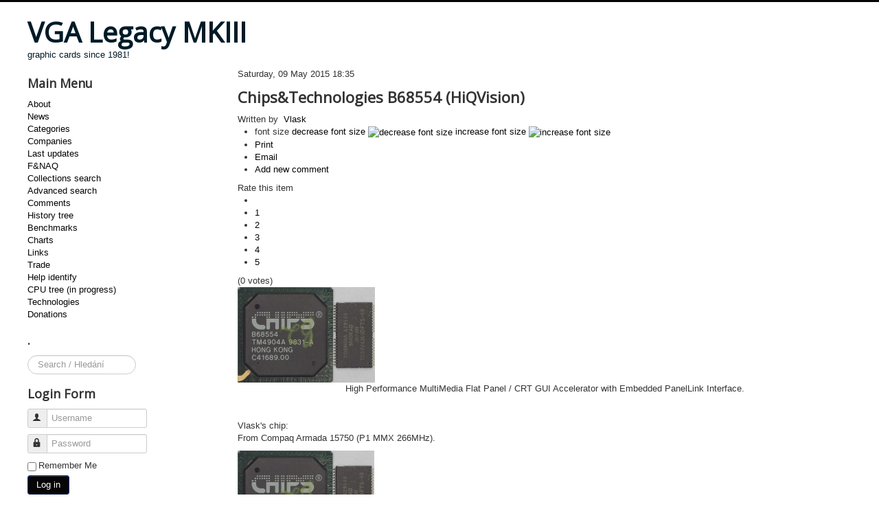

--- FILE ---
content_type: text/html; charset=utf-8
request_url: http://shop.vgamuseum.info/index.php/component/k2/item/826-chips-technologies-b68554-hiqvision
body_size: 8124
content:
<!DOCTYPE html>
<html prefix="og: http://ogp.me/ns#" lang="en-gb" dir="ltr">
<head>
	<meta name="viewport" content="width=device-width, initial-scale=1.0" />
	<meta charset="utf-8" />
	<base href="http://shop.vgamuseum.info/index.php/component/k2/item/826-chips-technologies-b68554-hiqvision" />
	<meta name="author" content="Vlask" />
	<meta property="og:url" content="http://shop.vgamuseum.info/index.php/component/k2/item/826-chips-technologies-b68554-hiqvision" />
	<meta property="og:type" content="article" />
	<meta property="og:title" content="VGA Legacy MKIII - Chips&amp;Technologies B68554 (HiQVision)" />
	<meta property="og:description" content="High Performance MultiMedia Flat Panel / CRT GUI Accelerator with Embedded PanelLink Interface. &amp;nbsp; Vlask&amp;#39;s chip:From Compaq Armada 15750 (P1 MMX 266MHz)." />
	<meta property="og:image" content="http://shop.vgamuseum.info/media/k2/items/cache/8f9f14c4f7dd7ce0bc8e0048b00b1155_M.jpg" />
	<meta name="image" content="http://shop.vgamuseum.info/media/k2/items/cache/8f9f14c4f7dd7ce0bc8e0048b00b1155_M.jpg" />
	<meta name="twitter:card" content="summary" />
	<meta name="twitter:title" content="VGA Legacy MKIII - Chips&amp;Technologies B68554 (HiQVision)" />
	<meta name="twitter:description" content="High Performance MultiMedia Flat Panel / CRT GUI Accelerator with Embedded PanelLink Interface. &amp;nbsp; Vlask&amp;#39;s chip:From Compaq Armada 15750 (P1 MMX 266MHz)." />
	<meta name="twitter:image" content="http://shop.vgamuseum.info/media/k2/items/cache/8f9f14c4f7dd7ce0bc8e0048b00b1155_M.jpg" />
	<meta name="twitter:image:alt" content="Chips&amp;amp;Technologies B68554 (HiQVision)" />
	<meta name="description" content="High Performance MultiMedia Flat Panel / CRT GUI Accelerator with Embedded PanelLink Interface. &amp;nbsp; Vlask&amp;#39;s chip:From Compaq Armada 15750 (P1 M..." />
	<meta name="generator" content="Joomla! - Open Source Content Management" />
	<title>VGA Legacy MKIII - Chips&amp;Technologies B68554 (HiQVision)</title>
	<link href="/index.php/component/jcomments/feed/com_k2/826" rel="alternate" type="application/rss+xml" title="Chips&amp;amp;Technologies B68554 (HiQVision)" />
	<link href="/index.php/component/k2/item/826-chips-technologies-b68554-hiqvision" rel="canonical" />
	<link href="/templates/protostar/favicon.ico" rel="shortcut icon" type="image/vnd.microsoft.icon" />
	<link href="http://shop.vgamuseum.info/index.php/component/search/?id=826:chips-technologies-b68554-hiqvision&amp;format=opensearch" rel="search" title="Search VGA Legacy MKIII" type="application/opensearchdescription+xml" />
	<link href="https://cdn.jsdelivr.net/npm/magnific-popup@1.1.0/dist/magnific-popup.min.css" rel="stylesheet" />
	<link href="https://cdn.jsdelivr.net/npm/simple-line-icons@2.4.1/css/simple-line-icons.css" rel="stylesheet" />
	<link href="/components/com_k2/css/k2.css?v=2.10.3&b=20200429" rel="stylesheet" />
	<link href="/plugins/content/smartresizer/smartresizer/js/highslide/highslide.css" rel="stylesheet" />
	<link href="/components/com_jcomments/tpl/default/style.css?v=3002" rel="stylesheet" />
	<link href="/plugins/system/jce/css/content.css?aa754b1f19c7df490be4b958cf085e7c" rel="stylesheet" />
	<link href="/templates/protostar/css/template.css?528601974f775a9afbd4fc19c1fda993" rel="stylesheet" />
	<link href="https://fonts.googleapis.com/css?family=Open+Sans" rel="stylesheet" />
	<style>

                        /* K2 - Magnific Popup Overrides */
                        .mfp-iframe-holder {padding:10px;}
                        .mfp-iframe-holder .mfp-content {max-width:100%;width:100%;height:100%;}
                        .mfp-iframe-scaler iframe {background:#fff;padding:10px;box-sizing:border-box;box-shadow:none;}
                    
	h1, h2, h3, h4, h5, h6, .site-title {
		font-family: 'Open Sans', sans-serif;
	}
	body.site {
		border-top: 3px solid #050505;
		background-color: #ffffff;
	}
	a {
		color: #050505;
	}
	.nav-list > .active > a,
	.nav-list > .active > a:hover,
	.dropdown-menu li > a:hover,
	.dropdown-menu .active > a,
	.dropdown-menu .active > a:hover,
	.nav-pills > .active > a,
	.nav-pills > .active > a:hover,
	.btn-primary {
		background: #050505;
	}div.mod_search111 input[type="search"]{ width:auto; }
	</style>
	<script type="application/json" class="joomla-script-options new">{"csrf.token":"e39c84bb7b6b0a32adbabefdad7f4653","system.paths":{"root":"","base":""},"system.keepalive":{"interval":1140000,"uri":"\/index.php\/component\/ajax\/?format=json"}}</script>
	<script src="/media/jui/js/jquery.min.js?528601974f775a9afbd4fc19c1fda993"></script>
	<script src="/media/jui/js/jquery-noconflict.js?528601974f775a9afbd4fc19c1fda993"></script>
	<script src="/media/jui/js/jquery-migrate.min.js?528601974f775a9afbd4fc19c1fda993"></script>
	<script src="https://cdn.jsdelivr.net/npm/magnific-popup@1.1.0/dist/jquery.magnific-popup.min.js"></script>
	<script src="/media/k2/assets/js/k2.frontend.js?v=2.10.3&b=20200429&sitepath=/"></script>
	<script src="/plugins/content/smartresizer/smartresizer/js/highslide/highslide-with-gallery.packed.js"></script>
	<script src="/components/com_jcomments/js/jcomments-v2.3.js?v=12"></script>
	<script src="/components/com_jcomments/libraries/joomlatune/ajax.js?v=4"></script>
	<script src="/media/jui/js/bootstrap.min.js?528601974f775a9afbd4fc19c1fda993"></script>
	<script src="/templates/protostar/js/template.js?528601974f775a9afbd4fc19c1fda993"></script>
	<!--[if lt IE 9]><script src="/media/jui/js/html5.js?528601974f775a9afbd4fc19c1fda993"></script><![endif]-->
	<!--[if lt IE 9]><script src="/media/system/js/html5fallback.js?528601974f775a9afbd4fc19c1fda993"></script><![endif]-->
	<script src="/media/system/js/core.js?528601974f775a9afbd4fc19c1fda993"></script>
	<!--[if lt IE 9]><script src="/media/system/js/polyfill.event.js?528601974f775a9afbd4fc19c1fda993"></script><![endif]-->
	<script src="/media/system/js/keepalive.js?528601974f775a9afbd4fc19c1fda993"></script>
	<script>

hs.graphicsDir = '/plugins/content/smartresizer/smartresizer/js/highslide/graphics/';
hs.align = 'center';
hs.transitions = ['expand', 'crossfade'];
hs.outlineType = 'rounded-white';
hs.fadeInOut = true;
hs.lang.nextText = 'Next';
hs.lang.nextTitle = 'Next';
hs.lang.creditsText = '';
hs.lang.creditsTitle = '';
hs.lang.loadingText = 'Loading';
hs.lang.loadingTitle = 'Click_to_cancel';
hs.lang.focusTitle = 'Click_to_bring_to_front';
hs.lang.fullExpandTitle = 'Expand_to_actual_size';
hs.lang.previousText  = 'Previous';
hs.lang.moveText  = 'Move';
hs.lang.closeText = 'Close';
hs.lang.closeTitle = 'Close';
hs.lang.resizeTitle = 'Resize';
hs.lang.playText = 'Play';
hs.lang.playTitle = 'Play_slideshow';
hs.lang.pauseText = 'Pause';
hs.lang.pauseTitle  = 'Pause_slideshow';
hs.lang.previousTitle = 'Previous';
hs.lang.moveTitle = 'Move';
hs.lang.fullExpandText  = 'Original_size';
hs.lang.number = 'Image_counter';
hs.lang.restoreTitle = '';

//hs.dimmingOpacity = 0.75;
jQuery(function($){ initTooltips(); $("body").on("subform-row-add", initTooltips); function initTooltips (event, container) { container = container || document;$(container).find(".hasTooltip").tooltip({"html": true,"container": "body"});} });
	</script>
	<script type="application/ld+json">

                {
                    "@context": "https://schema.org",
                    "@type": "Article",
                    "mainEntityOfPage": {
                        "@type": "WebPage",
                        "@id": "http://shop.vgamuseum.info/index.php/component/k2/item/826-chips-technologies-b68554-hiqvision"
                    },
                    "url": "http://shop.vgamuseum.info/index.php/component/k2/item/826-chips-technologies-b68554-hiqvision",
                    "headline": "VGA Legacy MKIII - Chips&amp;Technologies B68554 (HiQVision)",
                    "image": [
                        "http://shop.vgamuseum.info/media/k2/items/cache/8f9f14c4f7dd7ce0bc8e0048b00b1155_XL.jpg",
                        "http://shop.vgamuseum.info/media/k2/items/cache/8f9f14c4f7dd7ce0bc8e0048b00b1155_L.jpg",
                        "http://shop.vgamuseum.info/media/k2/items/cache/8f9f14c4f7dd7ce0bc8e0048b00b1155_M.jpg",
                        "http://shop.vgamuseum.info/media/k2/items/cache/8f9f14c4f7dd7ce0bc8e0048b00b1155_S.jpg",
                        "http://shop.vgamuseum.info/media/k2/items/cache/8f9f14c4f7dd7ce0bc8e0048b00b1155_XS.jpg",
                        "http://shop.vgamuseum.info/media/k2/items/cache/8f9f14c4f7dd7ce0bc8e0048b00b1155_Generic.jpg"
                    ],
                    "datePublished": "2015-05-09 18:35:22",
                    "dateModified": "2015-05-09 19:07:31",
                    "author": {
                        "@type": "Person",
                        "name": "Vlask",
                        "url": "http://shop.vgamuseum.info/index.php/component/k2/itemlist/user/869-vlask"
                    },
                    "publisher": {
                        "@type": "Organization",
                        "name": "VGA Legacy MKIII",
                        "url": "http://shop.vgamuseum.info/",
                        "logo": {
                            "@type": "ImageObject",
                            "name": "VGA Legacy MKIII",
                            "width": "",
                            "height": "",
                            "url": "http://shop.vgamuseum.info/"
                        }
                    },
                    "articleSection": "http://shop.vgamuseum.info/index.php/component/k2/itemlist/category/18-chips-technologies-inc",
                    "keywords": "",
                    "description": "High Performance MultiMedia Flat Panel / CRT GUI Accelerator with Embedded PanelLink Interface.",
                    "articleBody": "High Performance MultiMedia Flat Panel / CRT GUI Accelerator with Embedded PanelLink Interface. Vlask&#039;s chip:From Compaq Armada 15750 (P1 MMX 266MHz). Chips&amp;Technologies B68554Chips&amp;Technologies B68554"
                }
                
	</script>
	<meta property="fb:admins" content="cz.vlask"/>
	<meta property="fb:admins" content="josef.dundacek"/>

</head>
<body class="site com_k2 view-item no-layout no-task fluid">
	<!-- Body -->
	<div class="body" id="top">
		<div class="container-fluid">
			<!-- Header -->
			<header class="header" role="banner">
				<div class="header-inner clearfix">
					<a class="brand pull-left" href="/">
						<span class="site-title" title="VGA Legacy MKIII">VGA Legacy MKIII</span>													<div class="site-description">graphic cards since 1981!</div>											</a>
					<div class="header-search pull-right">
						
					</div>
				</div>
			</header>
						
			<div class="row-fluid">
									<!-- Begin Sidebar -->
					<div id="sidebar" class="span3">
						<div class="sidebar-nav">
									<div class="moduletable_menu">
							<h3>Main Menu</h3>
						<ul class="nav menu mod-list">
<li class="item-101"><a href="/index.php/home" >About</a></li><li class="item-249"><a href="/index.php/news" >News</a></li><li class="item-139"><a href="/index.php/cards" >Categories</a></li><li class="item-373"><a href="/index.php/companies" >Companies</a></li><li class="item-140 default current active"><a href="/index.php" >Last updates</a></li><li class="item-142"><a href="/index.php/f-naq" >F&amp;NAQ</a></li><li class="item-143"><a href="/index.php/search" >Collections search</a></li><li class="item-144"><a href="/index.php/image-search" >Advanced search</a></li><li class="item-207"><a href="/index.php/comments" >Comments</a></li><li class="item-204"><a href="/index.php/history-tree" >History tree</a></li><li class="item-203 parent"><a href="/index.php/benchmarks" >Benchmarks</a></li><li class="item-211 parent"><a href="/index.php/charts" >Charts</a></li><li class="item-201"><a href="/index.php/links" >Links</a></li><li class="item-205"><a href="/index.php/trade" >Trade</a></li><li class="item-236"><a href="/index.php/help-identify" >Help identify</a></li><li class="item-263"><a href="/index.php/cpu" >CPU tree (in progress)</a></li><li class="item-269"><a href="/index.php/technologies" >Technologies</a></li><li class="item-460"><a href="/index.php/donations" >Donations</a></li></ul>
		</div>
			<div class="moduletable">
							<h3>.</h3>
						<div class="search mod_search111">
	<form action="/index.php/component/k2/" method="post" class="form-inline" role="search">
		<label for="mod-search-searchword111" class="element-invisible">Search ...</label> <input name="searchword" id="mod-search-searchword111" maxlength="200"  class="inputbox search-query input-medium" type="search" size="15" placeholder="Search / Hledání" />		<input type="hidden" name="task" value="search" />
		<input type="hidden" name="option" value="com_search" />
		<input type="hidden" name="Itemid" value="" />
	</form>
</div>
		</div>
			<div class="moduletable">
							<h3>Login Form</h3>
						<form action="/index.php/component/k2/" method="post" id="login-form" class="form-inline">
		<div class="userdata">
		<div id="form-login-username" class="control-group">
			<div class="controls">
									<div class="input-prepend">
						<span class="add-on">
							<span class="icon-user hasTooltip" title="Username"></span>
							<label for="modlgn-username" class="element-invisible">Username</label>
						</span>
						<input id="modlgn-username" type="text" name="username" class="input-small" tabindex="0" size="18" placeholder="Username" />
					</div>
							</div>
		</div>
		<div id="form-login-password" class="control-group">
			<div class="controls">
									<div class="input-prepend">
						<span class="add-on">
							<span class="icon-lock hasTooltip" title="Password">
							</span>
								<label for="modlgn-passwd" class="element-invisible">Password							</label>
						</span>
						<input id="modlgn-passwd" type="password" name="password" class="input-small" tabindex="0" size="18" placeholder="Password" />
					</div>
							</div>
		</div>
						<div id="form-login-remember" class="control-group checkbox">
			<label for="modlgn-remember" class="control-label">Remember Me</label> <input id="modlgn-remember" type="checkbox" name="remember" class="inputbox" value="yes"/>
		</div>
				<div id="form-login-submit" class="control-group">
			<div class="controls">
				<button type="submit" tabindex="0" name="Submit" class="btn btn-primary login-button">Log in</button>
			</div>
		</div>
					<ul class="unstyled">
							<li>
					<a href="/index.php/component/users/?view=remind&amp;Itemid=140">
					Forgot your username?</a>
				</li>
				<li>
					<a href="/index.php/component/users/?view=reset&amp;Itemid=140">
					Forgot your password?</a>
				</li>
			</ul>
		<input type="hidden" name="option" value="com_users" />
		<input type="hidden" name="task" value="user.login" />
		<input type="hidden" name="return" value="aHR0cDovL3Nob3AudmdhbXVzZXVtLmluZm8vaW5kZXgucGhwL2NvbXBvbmVudC9rMi9pdGVtLzgyNi1jaGlwcy10ZWNobm9sb2dpZXMtYjY4NTU0LWhpcXZpc2lvbg==" />
		<input type="hidden" name="e39c84bb7b6b0a32adbabefdad7f4653" value="1" />	</div>
	</form>
		</div>
			<div class="moduletable">
							<h3>Hosting</h3>
						

<div class="custom"  >
	<p><a href="http://hosting.wedos.com/d/83858" target="_blank">Hosting by Wedos.</a></p></div>
		</div>
			<div class="moduletable">
							<h3>Donate</h3>
						

<div class="custom"  >
	<form action="https://www.paypal.com/cgi-bin/webscr" method="post" target="_top"><input name="cmd" type="hidden" value="_s-xclick" /> <input name="hosted_button_id" type="hidden" value="BSE4ANCJZD8EW" /> <input alt="PayPal - The safer, easier way to pay online!" name="submit" src="https://www.paypalobjects.com/en_US/i/btn/btn_donateCC_LG.gif" type="image" /> <img src="https://www.paypalobjects.com/en_US/i/scr/pixel.gif" alt="" width="1" height="1" border="0" /></form></div>
		</div>
	
						</div>
					</div>
					<!-- End Sidebar -->
								<main id="content" role="main" class="span9">
					<!-- Begin Content -->
					
					<div id="system-message-container">
	</div>

					

<!-- Start K2 Item Layout -->
<span id="startOfPageId826"></span>

<div id="k2Container" class="itemView">

	<!-- Plugins: BeforeDisplay -->
	
	<!-- K2 Plugins: K2BeforeDisplay -->
	
	<div class="itemHeader">

				<!-- Date created -->
		<span class="itemDateCreated">
			Saturday, 09 May 2015 18:35		</span>
		
	  	  <!-- Item title -->
	  <h2 class="itemTitle">
			
	  	Chips&amp;Technologies B68554 (HiQVision)
	  	
	  </h2>
	  
				<!-- Item Author -->
		<span class="itemAuthor">
			Written by&nbsp;
						<a rel="author" href="/index.php/component/k2/itemlist/user/869-vlask">Vlask</a>
					</span>
		
  </div>

  <!-- Plugins: AfterDisplayTitle -->
  
  <!-- K2 Plugins: K2AfterDisplayTitle -->
  
	  <div class="itemToolbar">
		<ul>
						<!-- Font Resizer -->
			<li>
				<span class="itemTextResizerTitle">font size</span>
				<a href="#" id="fontDecrease">
					<span>decrease font size</span>
					<img src="/components/com_k2/images/system/blank.gif" alt="decrease font size" />
				</a>
				<a href="#" id="fontIncrease">
					<span>increase font size</span>
					<img src="/components/com_k2/images/system/blank.gif" alt="increase font size" />
				</a>
			</li>
			
						<!-- Print Button -->
			<li>
				<a class="itemPrintLink" rel="nofollow" href="/index.php/component/k2/item/826-chips-technologies-b68554-hiqvision?tmpl=component&amp;print=1" onclick="window.open(this.href,'printWindow','width=900,height=600,location=no,menubar=no,resizable=yes,scrollbars=yes'); return false;">
					<span>Print</span>
				</a>
			</li>
			
						<!-- Email Button -->
			<li>
				<a class="itemEmailLink" rel="nofollow" href="/index.php/component/mailto/?tmpl=component&amp;template=protostar&amp;link=0dc3810c117bb4334ced1b70d7c2c3a128f8c872" onclick="window.open(this.href,'emailWindow','width=400,height=350,location=no,menubar=no,resizable=no,scrollbars=no'); return false;">
					<span>Email</span>
				</a>
			</li>
			
			
			
			
						<!-- Anchor link to comments below - if enabled -->
			<li>
									<!-- K2 Plugins: K2CommentsCounter -->
					<a href="/index.php/component/k2/item/826-chips-technologies-b68554-hiqvision#addcomments" title="Add new comment">Add new comment</a>							</li>
					</ul>
		<div class="clr"></div>
  </div>
	
		<!-- Item Rating -->
	<div class="itemRatingBlock">
		<span>Rate this item</span>
		<div class="itemRatingForm">
			<ul class="itemRatingList">
				<li class="itemCurrentRating" id="itemCurrentRating826" style="width:0%;"></li>
				<li><a href="#" data-id="826" title="1 star out of 5" class="one-star">1</a></li>
				<li><a href="#" data-id="826" title="2 stars out of 5" class="two-stars">2</a></li>
				<li><a href="#" data-id="826" title="3 stars out of 5" class="three-stars">3</a></li>
				<li><a href="#" data-id="826" title="4 stars out of 5" class="four-stars">4</a></li>
				<li><a href="#" data-id="826" title="5 stars out of 5" class="five-stars">5</a></li>
			</ul>
			<div id="itemRatingLog826" class="itemRatingLog">(0 votes)</div>
			<div class="clr"></div>
		</div>
		<div class="clr"></div>
	</div>
	
  <div class="itemBody">

	  <!-- Plugins: BeforeDisplayContent -->
	  
	  <!-- K2 Plugins: K2BeforeDisplayContent -->
	  
	  	  <!-- Item Image -->
	  <div class="itemImageBlock">
		  <span class="itemImage">
		  	<a class="modal" rel="{handler: 'image'}" href="/media/k2/items/cache/8f9f14c4f7dd7ce0bc8e0048b00b1155_XL.jpg" title="Click to preview image">
		  		<img src="/media/k2/items/cache/8f9f14c4f7dd7ce0bc8e0048b00b1155_S.jpg" alt="Chips&amp;amp;Technologies B68554 (HiQVision)" style="width:200px; height:auto;" />
		  	</a>
		  </span>

		  
		  
		  <div class="clr"></div>
	  </div>
	  
	  	  	  <!-- Item introtext -->
	  <div class="itemFullText">
	  	<p style="text-align: center;">High Performance MultiMedia Flat Panel / CRT GUI Accelerator with Embedded PanelLink Interface.</p>
	  </div>
	  	  	  <!-- Item fulltext -->
	  <div class="itemFullText">
	  	
<p>&nbsp;</p>
<p style="text-align: left;">Vlask's chip:<br />From Compaq Armada 15750 (P1 MMX 266MHz).</p>
<p><div  style="display:inline-block;text-align:center; max-width:200px;"><a href="http://shop.vgamuseum.info/images/vlask/chips/b68554.jpg" style="background:none;" onclick="return hs.expand(this)" ><img src="http://shop.vgamuseum.info/images/vlask/chips/smart_thumbs/b68554_thumb_other200_0.jpg" alt="Chips&amp;Technologies B68554" /></a>
<div class="highslide-caption">Chips&amp;Technologies B68554</div><span style="display:block;line-height:20px; font-size:10px;">Chips&amp;Technologies B68554</span></div>
</p>	  </div>
	  	  
		<div class="clr"></div>

	  	  <!-- Item extra fields -->
	  <div class="itemExtraFields">
	  	<h3>Additional Info</h3>
	  	<ul>
									<li class="even typeSelect group1">
								<span class="itemExtraFieldsLabel">Made by:</span>
				<span class="itemExtraFieldsValue">Chips&Technologies</span>
							</li>
												<li class="odd typeLabels group1">
								<span class="itemExtraFieldsLabel">Codename:</span>
				<span class="itemExtraFieldsValue"><a href="/index.php/component/k2/itemlist/search?searchword=B68554">B68554</a></span>
							</li>
												<li class="even typeMultipleSelect group1">
								<span class="itemExtraFieldsLabel">Bus:</span>
				<span class="itemExtraFieldsValue">Integrated</span>
							</li>
												<li class="odd typeMultipleSelect group1">
								<span class="itemExtraFieldsLabel">Memory Size:</span>
				<span class="itemExtraFieldsValue">1MB</span>
							</li>
												<li class="even typeTextfield group1">
								<span class="itemExtraFieldsLabel">Max Memory Size:</span>
				<span class="itemExtraFieldsValue">4MB</span>
							</li>
												<li class="odd typeMultipleSelect group1">
								<span class="itemExtraFieldsLabel">Memory Type:</span>
				<span class="itemExtraFieldsValue">EDO</span>
							</li>
												<li class="even typeTextfield group1">
								<span class="itemExtraFieldsLabel">Year:</span>
				<span class="itemExtraFieldsValue">1997</span>
							</li>
												<li class="odd typeDate group1">
								<span class="itemExtraFieldsLabel">Announce Date:</span>
				<span class="itemExtraFieldsValue">Monday, 10 February 1997</span>
							</li>
												<li class="even typeMultipleSelect group1">
								<span class="itemExtraFieldsLabel">Card Type:</span>
				<span class="itemExtraFieldsValue">VGA</span>
							</li>
												<li class="even typeMultipleSelect group1">
								<span class="itemExtraFieldsLabel">Made in:</span>
				<span class="itemExtraFieldsValue">Hong Kong</span>
							</li>
												<li class="odd typeMultipleSelect group1">
								<span class="itemExtraFieldsLabel">Owned by:</span>
				<span class="itemExtraFieldsValue">Vlask (chip/not working)</span>
							</li>
												<li class="even typeMultipleSelect group1">
								<span class="itemExtraFieldsLabel">Outputs:</span>
				<span class="itemExtraFieldsValue">15 pin D‐sub</span>
							</li>
												<li class="odd typeTextfield group1">
								<span class="itemExtraFieldsLabel">Power consumption (W):</span>
				<span class="itemExtraFieldsValue">1.5</span>
							</li>
												<li class="even typeTextfield group1">
								<span class="itemExtraFieldsLabel">Price $:</span>
				<span class="itemExtraFieldsValue">38.8</span>
							</li>
												<li class="odd typeMultipleSelect group1">
								<span class="itemExtraFieldsLabel">Video Acceleration:</span>
				<span class="itemExtraFieldsValue">MPEG-1 (VCD)</span>
							</li>
												<li class="even typeTextfield group1">
								<span class="itemExtraFieldsLabel">Core Clock (MHz):</span>
				<span class="itemExtraFieldsValue">110</span>
							</li>
												<li class="even typeMultipleSelect group1">
								<span class="itemExtraFieldsLabel">Core:</span>
				<span class="itemExtraFieldsValue">64bit</span>
							</li>
												<li class="odd typeTextfield group1">
								<span class="itemExtraFieldsLabel">Effective Memory Clock (MHz):</span>
				<span class="itemExtraFieldsValue">55</span>
							</li>
												<li class="even typeMultipleSelect group1">
								<span class="itemExtraFieldsLabel">Memory Bus Width:</span>
				<span class="itemExtraFieldsValue">64bit</span>
							</li>
												<li class="odd typeTextfield group1">
								<span class="itemExtraFieldsLabel">Memory Bandwidth (MB/s):</span>
				<span class="itemExtraFieldsValue">220</span>
							</li>
												<li class="even typeLabels group1">
								<span class="itemExtraFieldsLabel">Sold by:</span>
				<span class="itemExtraFieldsValue"><a href="/index.php/component/k2/itemlist/search?searchword=Compaq">Compaq</a></span>
							</li>
												<li class="odd typeLink group1">
								<span class="itemExtraFieldsLabel">Press info:</span>
				<span class="itemExtraFieldsValue"><a href="http://www.thefreelibrary.com/Chips+and+Technologies+Develops+Controller+for+Larger,+Higher...-a019102063" target="_blank">Freelibrary</a></span>
							</li>
												<li class="even typeLink group1">
								<span class="itemExtraFieldsLabel">Press info:</span>
				<span class="itemExtraFieldsValue"><a href="http://www.thefreelibrary.com/Chips+and+Technologies+Graphics+Accelerators+Tapped+for+Compaq+Armada...-a019743296" target="_blank">Freelibrary</a></span>
							</li>
									</ul>
	    <div class="clr"></div>
	  </div>
	  
				<div class="itemContentFooter">

						<!-- Item Hits -->
			<span class="itemHits">
				Read <b>64532</b> times			</span>
			
						<!-- Item date modified -->
			<span class="itemDateModified">
				Last modified on Saturday, 09 May 2015 19:07			</span>
			
			<div class="clr"></div>
		</div>
		
	  <!-- Plugins: AfterDisplayContent -->
	  
	  <!-- K2 Plugins: K2AfterDisplayContent -->
	  
	  <div class="clr"></div>
  </div>

		<!-- Social sharing -->
	<div class="itemSocialSharing">

				<!-- Twitter Button -->
		<div class="itemTwitterButton">
			<a href="https://twitter.com/share" class="twitter-share-button" data-count="horizontal">
				Tweet			</a>
			<script type="text/javascript" src="//platform.twitter.com/widgets.js"></script>
		</div>
		
				<!-- Facebook Button -->
		<div class="itemFacebookButton">
			<div id="fb-root"></div>
			<script type="text/javascript">
				(function(d, s, id) {
				  var js, fjs = d.getElementsByTagName(s)[0];
				  if (d.getElementById(id)) return;
				  js = d.createElement(s); js.id = id;
				  js.src = "//connect.facebook.net/en_US/all.js#xfbml=1";
				  fjs.parentNode.insertBefore(js, fjs);
				}(document, 'script', 'facebook-jssdk'));
			</script>
			<div class="fb-like" data-send="false" data-width="200" data-show-faces="true"></div>
		</div>
		
		
		<div class="clr"></div>
	</div>
	
    <div class="itemLinks">

				<!-- Item category -->
		<div class="itemCategory">
			<span>Published in</span>
			<a href="/index.php/component/k2/itemlist/category/18-chips-technologies-inc">Chips&Technologies Inc.</a>
		</div>
		
	  
	  	  <!-- Item attachments -->
	  <div class="itemAttachmentsBlock">
		  <span>Download attachments:</span>
		  <ul class="itemAttachments">
		    		    <li>
			    <a title="" href="/index.php/component/k2/item/download/1401_7ba133c635706a408375dcdf37a6244d">Datasheet</a>
			    			    <span>(21293 Downloads)</span>
			    		    </li>
		    		  </ul>
	  </div>
	  
		<div class="clr"></div>
  </div>
  
  
  
	
  
	<div class="clr"></div>

  
  
    <!-- Item navigation -->
  <div class="itemNavigation">
  	<span class="itemNavigationTitle">More in this category:</span>

				<a class="itemPrevious" href="/index.php/component/k2/item/1138-chips-technologies-b65555-hiqvpro">
			&laquo; Chips&Technologies B65555 (HiQVPro)		</a>
		
				<a class="itemNext" href="/index.php/component/k2/item/187-chips-technologies-b69000">
			Chips&Technologies B69000 &raquo;
		</a>
		
  </div>
  
  <!-- Plugins: AfterDisplay -->
  
  <!-- K2 Plugins: K2AfterDisplay -->
  
    <!-- K2 Plugins: K2CommentsBlock -->
  <script type="text/javascript">
<!--
var jcomments=new JComments(826, 'com_k2','/index.php/component/jcomments/');
jcomments.setList('comments-list');
//-->
</script>
<div id="jc">
<div id="comments"></div>
<a id="addcomments" href="#addcomments"></a>
<p class="message">You have no rights to post comments</p>
<div id="comments-footer" align="center"><a href="http://www.joomlatune.com" title="JComments" target="_blank">JComments</a></div>
</div>

<a name="itemCommentsAnchor" id="itemCommentsAnchor"></a>
<div id="fb-root"></div>
<script>
	(function(d, s, id) {
		var js, fjs = d.getElementsByTagName(s)[0];
		if (d.getElementById(id)) return;
		js = d.createElement(s); js.id = id;
		js.src = "//connect.facebook.net/en_GB/sdk.js#xfbml=1&version=v2.3&appId=723341735086849";
		fjs.parentNode.insertBefore(js, fjs);
	}(document, 'script', 'facebook-jssdk'));
</script>
<div class="fb-comments" data-order-by="reverse_time" data-width="100%" data-href="http://shop.vgamuseum.info/index.php/component/k2/item/826-chips-technologies-b68554-hiqvision" data-numposts="5" data-colorscheme="light"></div>  
 
		<div class="itemBackToTop">
		<a class="k2Anchor" href="/index.php/component/k2/item/826-chips-technologies-b68554-hiqvision#startOfPageId826">
			back to top		</a>
	</div>
	
	<div class="clr"></div>
</div>
<!-- End K2 Item Layout -->

<!-- JoomlaWorks "K2" (v2.10.3) | Learn more about K2 at https://getk2.org -->


					<div class="clearfix"></div>
					<div aria-label="Breadcrumbs" role="navigation">
	<ul itemscope itemtype="https://schema.org/BreadcrumbList" class="breadcrumb">
					<li>
				You are here: &#160;
			</li>
		
						<li itemprop="itemListElement" itemscope itemtype="https://schema.org/ListItem" class="active">
					<span itemprop="name">
						Home					</span>
					<meta itemprop="position" content="1">
				</li>
				</ul>
</div>

					<!-- End Content -->
				</main>
							</div>
		</div>
	</div>
	<!-- Footer -->
	<footer class="footer" role="contentinfo">
		<div class="container-fluid">
			<hr />
			
			<p class="pull-right">
				<a href="#top" id="back-top">
					Back to Top				</a>
			</p>
			<p>
				&copy; 2026 VGA Legacy MKIII			</p>
		</div>
	</footer>
	
</body>
</html>
